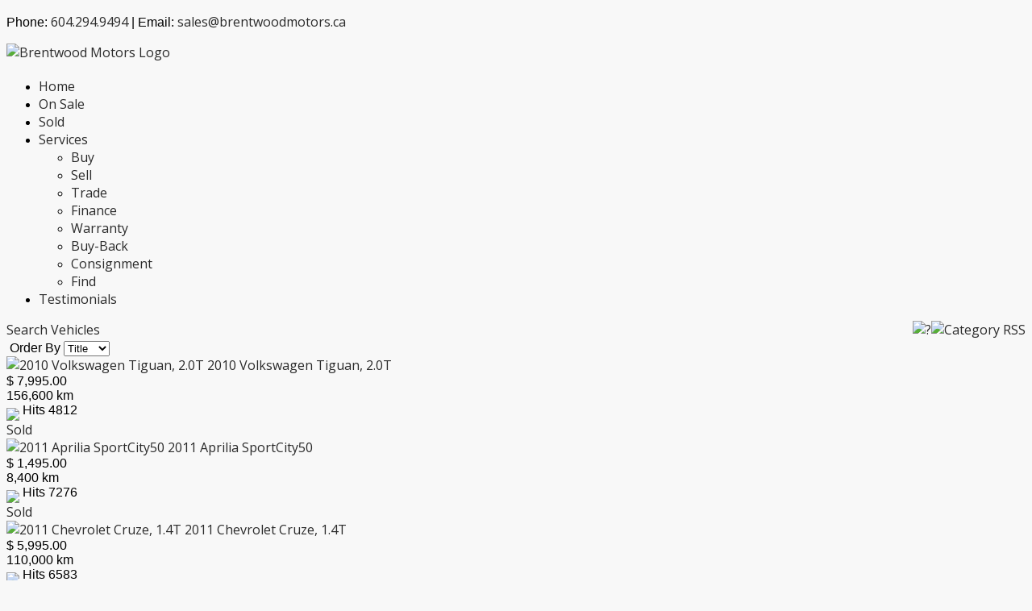

--- FILE ---
content_type: text/html; charset=utf-8
request_url: http://brentwoodmotors.ca/component/vehiclemanager/192/alone_category/52/Sold/110/110?Itemid=192
body_size: 38236
content:

<!DOCTYPE html>
<html xmlns="http://www.w3.org/1999/xhtml" xml:lang="en-gb" lang="en-gb" dir="ltr">
<head>
    <meta name="viewport" content="width=device-width, initial-scale=1.0">
	
<script type='text/javascript' src='http://maps.googleapis.com/maps/api/js?v=3&amp;key=AIzaSyCYWvWdED25GjGjuUXNsxAawGry6Lv3ud0&amp;language=en-GB&amp;libraries=places'></script>
<script type="text/javascript" src="/templates/os_vechicle_november_2013/javascript/jquery.min.js"></script>
	<script type="text/javascript">jQuery.noConflict();</script>
	<link href='http://fonts.googleapis.com/css?family=Oswald' rel='stylesheet' type='text/css'>
	<link href='http://fonts.googleapis.com/css?family=Oswald:300' rel='stylesheet' type='text/css'>
	<!--[if lt IE 9]>
	<link href='http://fonts.googleapis.com/css?family=Oswald' rel='stylesheet' type='text/css'>
	<link href='http://fonts.googleapis.com/css?family=Oswald:300' rel='stylesheet' type='text/css'>
	<![endif]-->
	<link href='http://fonts.googleapis.com/css?family=Comfortaa:400,300,700|Abel|Dosis:400,200,300,500,600,700,800|Droid+Sans:400,700|Francois+One|Lato:400,100,300,400italic,300italic,100italic,700,700italic,900,900italic|Lobster|Lora:400,400italic,700,700italic|Oxygen:400,300,700|PT+Sans+Narrow:400,700|PT+Sans:400,400italic,700,700italic|Prosto+One|Quicksand:400,300,700|Roboto+Condensed:400,300,300italic,400italic,700,700italic|Share:400,400italic,700,700italic|Source+Sans+Pro:400,200,200italic,300,300italic,400italic,600,600italic,700,700italic,900,900italic|Ubuntu+Condensed|Ubuntu:400,300,300italic,400italic,500,500italic,700,700italic|Roboto:400,100,100italic,300,300italic,400italic,500,500italic,700,700italic,900,900italic&subset=latin,cyrillic-ext,latin-ext,cyrillic' rel='stylesheet' type='text/css'>
	<link href='http://fonts.googleapis.com/css?family=Open+Sans' rel='stylesheet' type='text/css'>
 <base href="http://brentwoodmotors.ca/component/vehiclemanager/192/alone_category/52/Sold/110/110" />
	<meta http-equiv="content-type" content="text/html; charset=utf-8" />
	<meta name="keywords" content="Sold - Brentwood Motors" />
	<meta name="description" content="Sold - Brentwood Motors" />
	<meta name="generator" content="Joomla! - Open Source Content Management" />
	<title>Sold - Brentwood Motors</title>
	<link href="/templates/os_vechicle_november_2013/favicon.ico" rel="shortcut icon" type="image/vnd.microsoft.icon" />
	<link href="http://brentwoodmotors.ca/components/com_vehiclemanager/includes/vehiclemanager.css" rel="stylesheet" type="text/css" />
	<link href="http://brentwoodmotors.ca/components/com_vehiclemanager/includes/custom.css" rel="stylesheet" type="text/css" />
	<link href="/templates/os_vechicle_november_2013/css/style.css" rel="stylesheet" type="text/css" />
	<link href="/templates/os_vechicle_november_2013/css/font-awesome.css" rel="stylesheet" type="text/css" />
	<link href="/templates/os_vechicle_november_2013/bootstrap/css/bootstrap.css" rel="stylesheet" type="text/css" />
	<link href="/templates/os_vechicle_november_2013/bootstrap/css/bootstrap-responsive.css" rel="stylesheet" type="text/css" />
<link href='/plugins/system/plugin_googlemap3/plugin_googlemap3.css.php' rel='stylesheet' type='text/css' />

	<script type="application/json" class="joomla-script-options new">{"csrf.token":"eeb42d9aef628b376976df8031c279ef","system.paths":{"root":"","base":""}}</script>
	<script src="/media/system/js/mootools-core.js?676a5b4a81bd107c73ee58ecf05b5767" type="text/javascript"></script>
	<script src="/media/system/js/core.js?676a5b4a81bd107c73ee58ecf05b5767" type="text/javascript"></script>
	<script src="/media/jui/js/jquery.min.js?676a5b4a81bd107c73ee58ecf05b5767" type="text/javascript"></script>
	<script src="/media/jui/js/jquery-noconflict.js?676a5b4a81bd107c73ee58ecf05b5767" type="text/javascript"></script>
	<script src="/media/jui/js/jquery-migrate.min.js?676a5b4a81bd107c73ee58ecf05b5767" type="text/javascript"></script>
	<script src="/media/jui/js/bootstrap.min.js?676a5b4a81bd107c73ee58ecf05b5767" type="text/javascript"></script>
	<script src="/templates/os_vechicle_november_2013/javascript/custom.js" type="text/javascript"></script>
<script type='text/javascript' src='/media/plugin_googlemap3/site/googlemaps/googlemapsv3.js'></script>

	<script type="text/javascript">
jQuery(function($){ $(".hasTooltip").tooltip({"html": true,"container": "body"}); });
	</script>

<script type="text/javascript"></script>
<!--[if IE 7]> <link type="text/css" rel="stylesheet" href="/templates/os_vechicle_november_2013/css/style_ie7.css" /> <![endif]-->
<!--[if IE 8]> <link type="text/css" rel="stylesheet" href="/templates/os_vechicle_november_2013/css/style_ie8.css" /> <![endif]-->
<!--[if IE 9]> <link type="text/css" rel="stylesheet" href="/templates/os_vechicle_november_2013/css/style_ie9.css" /> <![endif]-->
</head>
<style type="text/css">
body {
    font-family:Arial, sans-serif;
    background-color:#f8f8f8; 
    background-image: url('/templates/os_vechicle_november_2013/images/');
}

a {
    color:#2a2a2a;
    text-decoration:none;
    font-family:Open Sans, sans-serif;
}
a:hover {
    color:#EC8A4D;
    text-decoration:none;
}

.top_menu li a {
    color:#92999E;
    text-decoration:none;
    font-family:Arial, sans-serif;
}
.top_menu li a:hover {
    color:#000000;
    text-decoration:none;
} 

.main_menu li a {
    color:#999999;
    text-decoration:none;
    font-family:Oswald, sans-serif;
}
.main_menu li a:hover {
    color:#ffffff;
    text-decoration:none;
}

.footer a {
    color:#ffffff;
    text-decoration:none;
    font-family:Arial, sans-serif;
}
.footer a:hover {
    color:#EC8A4D;
    text-decoration:none;
}

h1 {font-family:Oswald, sans-serif;}
h2 {font-family:Oswald, sans-serif;}
h3 {font-family:Oswald, sans-serif;}
h4 {font-family:Oswald, sans-serif;}
h5 {font-family:Oswald, sans-serif;}
h6 {font-family:Oswald, sans-serif;}
</style>

<body>
<div class="header">
	<div class="container">
		<div class="row-fluid">
			<div class="span12">
				<div class="row-fluid top-links">
					<div class="span6">
						<div class="email_top">
									<div class="moduletable">
						

<div class="custom"  >
	<p>Phone: <a href="tel:+1-604-294-9494">604.294.9494</a> | Email: <a href="mailto:sales@brentwoodmotors.ca" target="_blank">sales@brentwoodmotors.ca</a></p></div>
		</div>
	
						</div>
					</div>
					<div class="span6">
						<div class="top_right">
							
						</div>
						<!--
						<div class="soc_icons_box">
							  <ul class="soc_icons" >
							  							  </ul>
						</div>
						-->
					</div>
				</div>
				<div class="row-fluid menu_top">
					<div class="span2">
						<div id="logo">
							<a href="/index.php"><img style="border:none; width:171px; height:57px; margin-bottom:4px;" src="/images/Brentwood Motors Logo.png" alt="Brentwood Motors Logo" /></a>
						</div>
					</div>
					<div class="span10">
						<div class="globalMenu row-fluid">
							<div class="navbar navbar-inverse">
								<div class="navbar-inner">
									<div class="container">
										<a class="btn btn-navbar" data-toggle="collapse" data-target=".nav-collapse">
										 <span class="icon-bar"></span>
										 <span class="icon-bar"></span>
										  <span class="icon-bar"></span>
										</a>
										<div class="nav-collapse collapse">
												<div class="moduletable_menu">
						<ul class="nav menu">
<li class="item-101 default"><a href="/" >Home</a></li><li class="item-191"><a href="/component/vehiclemanager/191/showCategory/53/On%20Sale?Itemid=191" >On Sale</a></li><li class="item-192 current active"><a href="/component/vehiclemanager/192/showCategory/52/Sold?Itemid=192" >Sold</a></li><li class="item-193 deeper parent"><a href="/services" >Services</a><ul class="nav-child unstyled small"><li class="item-194"><a href="/services/buy" >Buy</a></li><li class="item-195"><a href="/services/sell" >Sell</a></li><li class="item-196"><a href="/services/trade" >Trade</a></li><li class="item-210"><a href="/services/lease-finance" >Finance</a></li><li class="item-253"><a href="/services/warranty" >Warranty</a></li><li class="item-254"><a href="/services/buy-back" >Buy-Back</a></li><li class="item-252"><a href="/services/consignment" >Consignment</a></li><li class="item-198"><a href="/services/find" >Find</a></li></ul></li><li class="item-251"><a href="/testimonials" >Testimonials</a></li></ul>
		</div>
	
										</div>	
									</div>
								</div>
							</div>
						</div>
					</div>
				</div>
			</div>
		</div>
	</div>
</div> <!--header-->
<div class="wrap_content container">
				<div id="globalContent">
			<div id="contentBox">
				<div><div id="system-message-container">
	</div>
</div>
				<div>


<script type="text/javascript">
    function vm_rent_request_submitbutton() {
        var form = document.userForm;
        if (form.user_name.value == "") {
            alert( "Please enter a Name for your rent request!" );
        } else if (form.user_email.value == "" || !vm_isValidEmail(form.user_email.value)) {
            alert( "Please enter a valid e-mail address for your rent request!" );
        } else if (form.user_mailing == "") {
            alert( "Please enter a valid Postal Address for your rent request!" );
        } else if ((form.rent_until.value == "") || (form.rent_until.value < form.rent_from.value)) {
            alert( "Please enter a Return Date for your rent request!" );
        } else {
            form.submit();
        }
    }

    function vm_isValidEmail(str) {
        return (str.indexOf("@") > 1);
    }
                        
    function vm_allreordering(){
        if(document.orderForm.order_direction.value=='asc')
            document.orderForm.order_direction.value='desc';
        else document.orderForm.order_direction.value='asc';
                          
        document.orderForm.submit();
    }
                    
</script>

<div class="basictable basictable_001">
    <div class="row_01">
            <span class="col_02">
				            </span>


        <span class="col_04">
        </span>
        <span class="col_05">
                   	</span> 

        <span class="col_06">
                       </span>
                    <span class="col_07">
                <a href="http://brentwoodmotors.ca/index.php?option=com_vehiclemanager&task=show_rss_categories&catid=52&Itemid=192">
                    <img src="/./components/com_vehiclemanager/images/rss2.png" alt="Category RSS" align="right" title="Category RSS"/>
                </a>
            </span>
    </div>
</div>


                                    <div class="componentheading">
        <div class="search_button_vehicle basictable basictable_002">

     
                    <a href="http://brentwoodmotors.ca/component/vehiclemanager/192/show_search_vehicle?Itemid=192" class="category" align="right">
                        <img src="/./components/com_vehiclemanager/images/search.png" alt="?" border="0" align="right"/>
			Search Vehicles&nbsp;
                    </a>

        </div>
    </div>

                <div id="ShowOrderBy" class="basictable_003">
                    <form method="POST" action="/component/vehiclemanager/192/alone_category/52/Sold/110/110?Itemid=192" name="orderForm">
                        <input type="hidden" id="order_direction" name="order_direction" value="asc" >
                        <a title="Click to sort by this column." onclick="javascript:vm_allreordering();return false;" href="#">
                            <img alt="" src="/./media/system/images/sort_asc.png"></a>
                        Order By <select size="1" class="inputbox" onchange="javascript:document.orderForm.order_direction.value='asc'; document.orderForm.submit();" id="order_field" name="order_field">
                            <option value="date"  >  Date </option>
                            <option value="price"  > Price</option>
                            <option value="maker"  >  Model</option>
                            <option value="vtitle" selected="selected" > Title</option></select>       
                    </form>
                </div>

    <div id="list">
		<div class="row_auto span12">
			<span class="col_01 span3">


				<a href="http://brentwoodmotors.ca/component/vehiclemanager/192/view_vehicle/52/Sold/246/2010-volkswagen-tiguan-2-0t?Itemid=192" style="text-decoration: none" >
<img alt="2010 Volkswagen Tiguan, 2.0T" title="2010 Volkswagen Tiguan, 2.0T" src="http://brentwoodmotors.ca/components/com_vehiclemanager/photos/4B858D4F-DE96-B767-D837-0EC034536973_DSC03342_70_70.JPG" border="0" class="little">				</a>
			</span>
			<span class="col_02">
				<a href="http://brentwoodmotors.ca/component/vehiclemanager/192/view_vehicle/52/Sold/246/2010-volkswagen-tiguan-2-0t?Itemid=192" class="category">
					2010 Volkswagen Tiguan, 2.0T				</a>
			</span> 
			<br />
			<div class="col_06_07 span2">
				<span class="col_06">
					$				</span>
				<span class="col_07">
					7,995.00				</span>
			</div>
			<div class="col_08_09 span2">
				<span class="col_08">
											156,600									</span>
				<span class="col_09">
					km
				</span>
			</div>
			<div class="col_10_11 span2">
				<span class="col_10">
					<img src='http://brentwoodmotors.ca/components/com_vehiclemanager/images/hits.png' name='image' border='0' align='middle' />&nbsp;Hits				</span>
				<span class="col_11">
					4812				</span>
			</div>

			<span class="col_12">
				<a href="/component/vehiclemanager/192/showCategory/52/Sold?Itemid=192" class="category">
					Sold				</a>
			</span>

			</span>
		</div>  <!--  row_auto  -->
		<div class="row_auto span12">
			<span class="col_01 span3">


				<a href="http://brentwoodmotors.ca/component/vehiclemanager/192/view_vehicle/52/Sold/143/2011-aprilia-sportcity50?Itemid=192" style="text-decoration: none" >
<img alt="2011 Aprilia SportCity50" title="2011 Aprilia SportCity50" src="http://brentwoodmotors.ca/components/com_vehiclemanager/photos/050F9F24-47E9-2A8A-B179-478D387F7479_DSC01585_70_70.JPG" border="0" class="little">				</a>
			</span>
			<span class="col_02">
				<a href="http://brentwoodmotors.ca/component/vehiclemanager/192/view_vehicle/52/Sold/143/2011-aprilia-sportcity50?Itemid=192" class="category">
					2011 Aprilia SportCity50				</a>
			</span> 
			<br />
			<div class="col_06_07 span2">
				<span class="col_06">
					$				</span>
				<span class="col_07">
					1,495.00				</span>
			</div>
			<div class="col_08_09 span2">
				<span class="col_08">
											8,400									</span>
				<span class="col_09">
					km
				</span>
			</div>
			<div class="col_10_11 span2">
				<span class="col_10">
					<img src='http://brentwoodmotors.ca/components/com_vehiclemanager/images/hits.png' name='image' border='0' align='middle' />&nbsp;Hits				</span>
				<span class="col_11">
					7276				</span>
			</div>

			<span class="col_12">
				<a href="/component/vehiclemanager/192/showCategory/52/Sold?Itemid=192" class="category">
					Sold				</a>
			</span>

			</span>
		</div>  <!--  row_auto  -->
		<div class="row_auto span12">
			<span class="col_01 span3">


				<a href="http://brentwoodmotors.ca/component/vehiclemanager/192/view_vehicle/52/Sold/177/2011-chevrolet-cruze-1-4t?Itemid=192" style="text-decoration: none" >
<img alt="2011 Chevrolet Cruze, 1.4T" title="2011 Chevrolet Cruze, 1.4T" src="http://brentwoodmotors.ca/components/com_vehiclemanager/photos/98084D5D-2944-6467-B51D-73D6C757E062_DSC02183_70_70.JPG" border="0" class="little">				</a>
			</span>
			<span class="col_02">
				<a href="http://brentwoodmotors.ca/component/vehiclemanager/192/view_vehicle/52/Sold/177/2011-chevrolet-cruze-1-4t?Itemid=192" class="category">
					2011 Chevrolet Cruze, 1.4T				</a>
			</span> 
			<br />
			<div class="col_06_07 span2">
				<span class="col_06">
					$				</span>
				<span class="col_07">
					5,995.00				</span>
			</div>
			<div class="col_08_09 span2">
				<span class="col_08">
											110,000									</span>
				<span class="col_09">
					km
				</span>
			</div>
			<div class="col_10_11 span2">
				<span class="col_10">
					<img src='http://brentwoodmotors.ca/components/com_vehiclemanager/images/hits.png' name='image' border='0' align='middle' />&nbsp;Hits				</span>
				<span class="col_11">
					6583				</span>
			</div>

			<span class="col_12">
				<a href="/component/vehiclemanager/192/showCategory/52/Sold?Itemid=192" class="category">
					Sold				</a>
			</span>

			</span>
		</div>  <!--  row_auto  -->
		<div class="row_auto span12">
			<span class="col_01 span3">


				<a href="http://brentwoodmotors.ca/component/vehiclemanager/192/view_vehicle/52/Sold/131/2011-dodge-charger-se-3-6?Itemid=192" style="text-decoration: none" >
<img alt="2011 Dodge Charger SE, 3.6" title="2011 Dodge Charger SE, 3.6" src="http://brentwoodmotors.ca/components/com_vehiclemanager/photos/A9AB3192-2751-712A-D18D-12A670CBF540_DSC01388_70_70.JPG" border="0" class="little">				</a>
			</span>
			<span class="col_02">
				<a href="http://brentwoodmotors.ca/component/vehiclemanager/192/view_vehicle/52/Sold/131/2011-dodge-charger-se-3-6?Itemid=192" class="category">
					2011 Dodge Charger SE, 3.6				</a>
			</span> 
			<br />
			<div class="col_06_07 span2">
				<span class="col_06">
					$				</span>
				<span class="col_07">
					11,995.00				</span>
			</div>
			<div class="col_08_09 span2">
				<span class="col_08">
											147,300									</span>
				<span class="col_09">
					km
				</span>
			</div>
			<div class="col_10_11 span2">
				<span class="col_10">
					<img src='http://brentwoodmotors.ca/components/com_vehiclemanager/images/hits.png' name='image' border='0' align='middle' />&nbsp;Hits				</span>
				<span class="col_11">
					7040				</span>
			</div>

			<span class="col_12">
				<a href="/component/vehiclemanager/192/showCategory/52/Sold?Itemid=192" class="category">
					Sold				</a>
			</span>

			</span>
		</div>  <!--  row_auto  -->
		<div class="row_auto span12">
			<span class="col_01 span3">


				<a href="http://brentwoodmotors.ca/component/vehiclemanager/192/view_vehicle/52/Sold/141/2011-hyundai-elantra-2-0?Itemid=192" style="text-decoration: none" >
<img alt="2011 Hyundai Elantra, 2.0" title="2011 Hyundai Elantra, 2.0" src="http://brentwoodmotors.ca/components/com_vehiclemanager/photos/1E7AC933-06DA-0B86-10DA-11727B5EB26A_DSC01525_70_70.JPG" border="0" class="little">				</a>
			</span>
			<span class="col_02">
				<a href="http://brentwoodmotors.ca/component/vehiclemanager/192/view_vehicle/52/Sold/141/2011-hyundai-elantra-2-0?Itemid=192" class="category">
					2011 Hyundai Elantra, 2.0				</a>
			</span> 
			<br />
			<div class="col_06_07 span2">
				<span class="col_06">
					$				</span>
				<span class="col_07">
					5,995.00				</span>
			</div>
			<div class="col_08_09 span2">
				<span class="col_08">
											160,000									</span>
				<span class="col_09">
					km
				</span>
			</div>
			<div class="col_10_11 span2">
				<span class="col_10">
					<img src='http://brentwoodmotors.ca/components/com_vehiclemanager/images/hits.png' name='image' border='0' align='middle' />&nbsp;Hits				</span>
				<span class="col_11">
					8372				</span>
			</div>

			<span class="col_12">
				<a href="/component/vehiclemanager/192/showCategory/52/Sold?Itemid=192" class="category">
					Sold				</a>
			</span>

			</span>
		</div>  <!--  row_auto  -->
		<div class="row_auto span12">
			<span class="col_01 span3">


				<a href="http://brentwoodmotors.ca/component/vehiclemanager/192/view_vehicle/52/Sold/274/2011-kia-soul-2-0?Itemid=192" style="text-decoration: none" >
<img alt="2011 Kia Soul, 2.0" title="2011 Kia Soul, 2.0" src="http://brentwoodmotors.ca/components/com_vehiclemanager/photos/69819DD0-A5EB-48B7-BF1D-31F053695EDF_DSC05583_70_70.JPG" border="0" class="little">				</a>
			</span>
			<span class="col_02">
				<a href="http://brentwoodmotors.ca/component/vehiclemanager/192/view_vehicle/52/Sold/274/2011-kia-soul-2-0?Itemid=192" class="category">
					2011 Kia Soul, 2.0				</a>
			</span> 
			<br />
			<div class="col_06_07 span2">
				<span class="col_06">
					$				</span>
				<span class="col_07">
					8,995.00				</span>
			</div>
			<div class="col_08_09 span2">
				<span class="col_08">
											87,000									</span>
				<span class="col_09">
					km
				</span>
			</div>
			<div class="col_10_11 span2">
				<span class="col_10">
					<img src='http://brentwoodmotors.ca/components/com_vehiclemanager/images/hits.png' name='image' border='0' align='middle' />&nbsp;Hits				</span>
				<span class="col_11">
					2463				</span>
			</div>

			<span class="col_12">
				<a href="/component/vehiclemanager/192/showCategory/52/Sold?Itemid=192" class="category">
					Sold				</a>
			</span>

			</span>
		</div>  <!--  row_auto  -->
		<div class="row_auto span12">
			<span class="col_01 span3">


				<a href="http://brentwoodmotors.ca/component/vehiclemanager/192/view_vehicle/52/Sold/222/2011-mazda-2-1-5?Itemid=192" style="text-decoration: none" >
<img alt="2011 Mazda 2, 1.5" title="2011 Mazda 2, 1.5" src="http://brentwoodmotors.ca/components/com_vehiclemanager/photos/188B639A-8B1D-8FC8-4413-856FB7688DD1_DSC02940_70_70.JPG" border="0" class="little">				</a>
			</span>
			<span class="col_02">
				<a href="http://brentwoodmotors.ca/component/vehiclemanager/192/view_vehicle/52/Sold/222/2011-mazda-2-1-5?Itemid=192" class="category">
					2011 Mazda 2, 1.5				</a>
			</span> 
			<br />
			<div class="col_06_07 span2">
				<span class="col_06">
					$				</span>
				<span class="col_07">
					6,595.00				</span>
			</div>
			<div class="col_08_09 span2">
				<span class="col_08">
											93,500									</span>
				<span class="col_09">
					km
				</span>
			</div>
			<div class="col_10_11 span2">
				<span class="col_10">
					<img src='http://brentwoodmotors.ca/components/com_vehiclemanager/images/hits.png' name='image' border='0' align='middle' />&nbsp;Hits				</span>
				<span class="col_11">
					7049				</span>
			</div>

			<span class="col_12">
				<a href="/component/vehiclemanager/192/showCategory/52/Sold?Itemid=192" class="category">
					Sold				</a>
			</span>

			</span>
		</div>  <!--  row_auto  -->
		<div class="row_auto span12">
			<span class="col_01 span3">


				<a href="http://brentwoodmotors.ca/component/vehiclemanager/192/view_vehicle/52/Sold/160/2011-mercedes-ml350-3-5td?Itemid=192" style="text-decoration: none" >
<img alt="2011 Mercedes ML350, 3.5TD" title="2011 Mercedes ML350, 3.5TD" src="http://brentwoodmotors.ca/components/com_vehiclemanager/photos/42114BFE-C2A2-C21E-E9B8-B1AE10E4D18A_DSC01902_70_70.JPG" border="0" class="little">				</a>
			</span>
			<span class="col_02">
				<a href="http://brentwoodmotors.ca/component/vehiclemanager/192/view_vehicle/52/Sold/160/2011-mercedes-ml350-3-5td?Itemid=192" class="category">
					2011 Mercedes ML350, 3.5TD				</a>
			</span> 
			<br />
			<div class="col_06_07 span2">
				<span class="col_06">
					$				</span>
				<span class="col_07">
					13,995.00				</span>
			</div>
			<div class="col_08_09 span2">
				<span class="col_08">
											130,700									</span>
				<span class="col_09">
					km
				</span>
			</div>
			<div class="col_10_11 span2">
				<span class="col_10">
					<img src='http://brentwoodmotors.ca/components/com_vehiclemanager/images/hits.png' name='image' border='0' align='middle' />&nbsp;Hits				</span>
				<span class="col_11">
					6963				</span>
			</div>

			<span class="col_12">
				<a href="/component/vehiclemanager/192/showCategory/52/Sold?Itemid=192" class="category">
					Sold				</a>
			</span>

			</span>
		</div>  <!--  row_auto  -->
		<div class="row_auto span12">
			<span class="col_01 span3">


				<a href="http://brentwoodmotors.ca/component/vehiclemanager/192/view_vehicle/52/Sold/259/2012-chevrolet-sonic-ltz-1-4-turbo?Itemid=192" style="text-decoration: none" >
<img alt="2012 Chevrolet Sonic LTZ, 1.4 TURBO" title="2012 Chevrolet Sonic LTZ, 1.4 TURBO" src="http://brentwoodmotors.ca/components/com_vehiclemanager/photos/3579CDD5-5A86-ED74-CE9A-10BE92E0E145_DSC04106_70_70.JPG" border="0" class="little">				</a>
			</span>
			<span class="col_02">
				<a href="http://brentwoodmotors.ca/component/vehiclemanager/192/view_vehicle/52/Sold/259/2012-chevrolet-sonic-ltz-1-4-turbo?Itemid=192" class="category">
					2012 Chevrolet Sonic LTZ, 1.4 TURBO				</a>
			</span> 
			<br />
			<div class="col_06_07 span2">
				<span class="col_06">
					$				</span>
				<span class="col_07">
					4,995.00				</span>
			</div>
			<div class="col_08_09 span2">
				<span class="col_08">
											198,800									</span>
				<span class="col_09">
					km
				</span>
			</div>
			<div class="col_10_11 span2">
				<span class="col_10">
					<img src='http://brentwoodmotors.ca/components/com_vehiclemanager/images/hits.png' name='image' border='0' align='middle' />&nbsp;Hits				</span>
				<span class="col_11">
					6560				</span>
			</div>

			<span class="col_12">
				<a href="/component/vehiclemanager/192/showCategory/52/Sold?Itemid=192" class="category">
					Sold				</a>
			</span>

			</span>
		</div>  <!--  row_auto  -->
		<div class="row_auto span12">
			<span class="col_01 span3">


				<a href="http://brentwoodmotors.ca/component/vehiclemanager/192/view_vehicle/52/Sold/262/2012-chevrolet-sonic-1-8?Itemid=192" style="text-decoration: none" >
<img alt="2012 Chevrolet Sonic, 1.8" title="2012 Chevrolet Sonic, 1.8" src="http://brentwoodmotors.ca/components/com_vehiclemanager/photos/AE159A5D-EDCF-88A0-3CA8-1BC581BDA57D_DSC04420_70_70.JPG" border="0" class="little">				</a>
			</span>
			<span class="col_02">
				<a href="http://brentwoodmotors.ca/component/vehiclemanager/192/view_vehicle/52/Sold/262/2012-chevrolet-sonic-1-8?Itemid=192" class="category">
					2012 Chevrolet Sonic, 1.8				</a>
			</span> 
			<br />
			<div class="col_06_07 span2">
				<span class="col_06">
					$				</span>
				<span class="col_07">
					6,995.00				</span>
			</div>
			<div class="col_08_09 span2">
				<span class="col_08">
											84,000									</span>
				<span class="col_09">
					km
				</span>
			</div>
			<div class="col_10_11 span2">
				<span class="col_10">
					<img src='http://brentwoodmotors.ca/components/com_vehiclemanager/images/hits.png' name='image' border='0' align='middle' />&nbsp;Hits				</span>
				<span class="col_11">
					3600				</span>
			</div>

			<span class="col_12">
				<a href="/component/vehiclemanager/192/showCategory/52/Sold?Itemid=192" class="category">
					Sold				</a>
			</span>

			</span>
		</div>  <!--  row_auto  -->
	</div>   <!--  list  -->

                <div style="clear:both"></div>
    <div class="basictable page_navigation">
        <div class="row_02">
                <ul>
	<li class="pagination-start"><a title="Start" href="/component/vehiclemanager/192/alone_category/52/Sold/Sold/0?Itemid=192" class="hasTooltip pagenav">Start</a></li>
	<li class="pagination-prev"><a title="Prev" href="/component/vehiclemanager/192/alone_category/52/Sold/100/100?Itemid=192" class="hasTooltip pagenav">Prev</a></li>
			<li><a href="/component/vehiclemanager/192/alone_category/52/Sold/50/50?Itemid=192" class="pagenav">6</a></li>			<li><a href="/component/vehiclemanager/192/alone_category/52/Sold/60/60?Itemid=192" class="pagenav">7</a></li>			<li><a href="/component/vehiclemanager/192/alone_category/52/Sold/70/70?Itemid=192" class="pagenav">8</a></li>			<li><a href="/component/vehiclemanager/192/alone_category/52/Sold/80/80?Itemid=192" class="pagenav">9</a></li>			<li><a href="/component/vehiclemanager/192/alone_category/52/Sold/90/90?Itemid=192" class="pagenav">10</a></li>			<li><a href="/component/vehiclemanager/192/alone_category/52/Sold/100/100?Itemid=192" class="pagenav">11</a></li>			<li><span class="pagenav">12</span></li>			<li><a href="/component/vehiclemanager/192/alone_category/52/Sold/120/120?Itemid=192" class="pagenav">13</a></li>			<li><a href="/component/vehiclemanager/192/alone_category/52/Sold/130/130?Itemid=192" class="pagenav">14</a></li>			<li><a href="/component/vehiclemanager/192/alone_category/52/Sold/140/140?Itemid=192" class="pagenav">15</a></li>		<li class="pagination-next"><a title="Next" href="/component/vehiclemanager/192/alone_category/52/Sold/120/120?Itemid=192" class="hasTooltip pagenav">Next</a></li>
	<li class="pagination-end"><a title="End" href="/component/vehiclemanager/192/alone_category/52/Sold/140/140?Itemid=192" class="hasTooltip pagenav">End</a></li>
</ul>
        </div>
        <div class="row_03">
            <span class="col_01">
                           &nbsp;
                    </span>
        </div>
    </div>
    <input type="hidden" name="option" value="com_vehiclemanager"/>
    <input type="hidden" name="task" value="save_rent_request_vehicle"/>
    <input type="hidden" name="Itemid" value="192"/>
    <input type="hidden" name="vehicleid" value="246"/>
</form>
<div class="basictable basictable_008">
</div>



<style type="text/css">
    #list img.little{
        /*height: 70px;
        width:70px;*/
    }
    .okno_V{
        width: 150px;
        height: 205px;
    }
    .okno_V img{
        width:140px;
        max-height: 140px;
    }
    .okno_V .textvehicle{
        width:140px;
    }
</style>
</div>
				
				
			</div>
	</div> <!--globalContent-->
</div> <!--wrap_content-->
<div class="footer">
	<div class="container">
		<div class="row-fluid">
			<div class="span12">
				<div class="row-fluid">
					<div class="span4 bootom1">		<div class="moduletable">
							<h3>About Us</h3>
						

<div class="custom"  >
	<p style="text-align: left;">Welcome to BRENTWOOD MOTORS! Our clients have high expectations for their vehicles, and equally high expectations about the dealership professionals who serve them. Brentwood Motors is widely recognized to be among the best in quality, reliability, value and customer satisfaction. With over 20 years experience in the automotive industry we offer hand selected, high quality, pre-owned vehicles at the best prices. We have a no-pressure sales atmosphere. Every vehicle sold comes with a FREE Safety Inspection and a FREE ICBC/CARFAX Vehicle History Report. We BUY, SELL, TRADE and FINANCE vehicles. Need a car short term? Ask about our guaranteed BUY-BACK program today. Perhaps you are looking to sell your car without the stress and any hassles? We have CONSIGNMENT terms and options to suit your needs.</p>
<p style="text-align: left;">Come by for a test drive today! We are Fair Deal Driven. </p></div>
		</div>
	</div>
					<div class="span4 bootom2" style="margin-left:80px; width:290px;">		<div class="moduletable">
							<h3>Contact Info</h3>
						<!-- BEGIN: Custom advanced (www.pluginaria.com) -->
<div itemscope itemtype="http://schema.org/AutoDealer">
<p itemprop="name"><strong>Brentwood Motors</strong></p>
<p itemprop="address" itemscope itemtype="http://schema.org/PostalAddress">
<span itemprop="streetAddress">1606 E. Hastings Street</span><br />
<span itemprop="addressLocality">Vancouver</span>, <span itemprop="addressRegion">BC</span> <span itemprop="postalCode">V5L 1S6</span>
</p>
<p>
Phone: <a href="tel:+16042949494" itemprop="telephone">604.294.9494</a><br />
Email: <a href="mailto:sales@brentwoodmotors.ca" target="_blank" itemprop="email">sales@brentwoodmotors.ca</a></p>
<p>
<br />
<p><strong>Hours of Operation</strong></p>
<span itemprop="openingHours" 


content="Mo-Sa 9:30-17:30">
Mon-Sat: 9:30 am-5:30 pm</span><br />


Sun & Statutory Holidays: CLOSED
</p>
</div>
<p>
<p><strong>Dealer #31099</strong><!-- END: Custom advanced (www.pluginaria.com) -->
		</div>
	</div>
					<div class="span4 bootom3">		<div class="moduletable">
						

<div class="custom"  >
	
<!-- Plugin Google Maps version 3.3 by Mike Reumer --><!-- fail nicely if the browser has no Javascript -->
				<noscript><blockquote class='warning'><p><b>JavaScript must be enabled in order for you to use Google Maps.</b> <br/>However, it seems JavaScript is either disabled or not supported by your browser. <br/>To view Google Maps, enable JavaScript by changing your browser options, and then try again.</p></blockquote></noscript><a href="#" title="Print" onclick="javascript:googlemap0_toe4c_0.gmapPrint();return false;" rel="nofollow" class="mapprint"><img src="/media/system/images/printButton.png" alt="Print" /></a><div id='mapplaceholder0_toe4c_0'><div id='mapbody0_toe4c_0' style="display: none; text-align:left"><div id="googlemap0_toe4c_0" class="map" style="margin-right: auto; width:400px; height:320px;"></div><div id="dirsidebar0_toe4c_0" class='directions' ></div></div></div>
<script type='text/javascript'>/*<![CDATA[*/
google.maps.visualRefresh = false;
var mapconfig0_toe4c_0 = {"debug":"0","signedin":"0","show":"1","mapclass":"","mapprint":"icon","loadmootools":"1","timeinterval":"500","googlewebsite":"maps.google.ca","align":"left","width":"400px","height":"320px","effect":"none","deflatitude":"49.155522","deflongitude":"-122.774786","centerlat":"","centerlon":"","address":"16144 84 Ave, Surrey, BC, Canada","geoloc":"0","geocenter":"0","controltype":"UI","zoomtype":"3D-large","svcontrol":"1","returncontrol":"1","zoom":"13","corzoom":"0","minzoom":"0","maxzoom":"19","rotation":"1","zoomnew":"0","zoomwheel":"0","keyboard":"0","maptype":"Normal","showmaptype":"1","shownormalmaptype":"1","showsatellitemaptype":"1","showhybridmaptype":"1","showterrainmaptype":"1","showscale":"0","overview":"0","dragging":"1","marker":"1","traffic":"0","transit":"0","bicycle":"0","panoramio":"0","panominzoom":"none","panomaxzoom":"none","pano_userid":"","pano_tag":"","weather":"0","weathercloud":"0","weatherinfo":"1","weathertempunit":"celsius","weatherwindunit":"km","dir":"1","dirtype":"D","formdirtype":"1","avoidhighways":"0","avoidtoll":"0","diroptimize":"0","diralternatives":"0","showdir":"1","animdir":"0","animspeed":"1","animautostart":"0","animunit":"kilometers","formspeed":"0","formaddress":"0","formdir":"0","autocompl":"both","txtdir":"Directions: ","txtgetdir":"Get Directions","txtfrom":"From here","txtto":"To here","txtdiraddr":"Address: ","txt_driving":"","txt_avhighways":"","txt_avtoll":"","txt_walking":"","txt_bicycle":"","txt_transit":"","txt_optimize":"","txt_alternatives":"","dirdefault":"0","gotoaddr":"0","gotoaddrzoom":"0","gotoaddrtimeout":"5000","txtaddr":"Address: ##","erraddr":"Address ## not found!","txtgotoaddr":"Goto","clientgeotype":"google","lightbox":"0","txtlightbox":"Open lightbox","lbxcaption":"","lbxwidth":"500px","lbxheight":"700px","lbxcenterlat":"","lbxcenterlon":"","lbxzoom":"","sv":"none","svpano":"","svwidth":"100%","svheight":"300px","svautorotate":"0","svaddress":"1","kmlrenderer":"google","kmlsidebar":"none","kmlsbwidth":"200px","kmllightbox":"0","kmlhighlite":"{ \"color\": \"#aaffff\", \"opacity\": 0.3,  \"textcolor\": \"#000000\" }","proxy":"0","tilelayer":"","tilemethod":"","tileopacity":"1","tilebounds":"","tileminzoom":"0","tilemaxzoom":"19","twittername":"","twittertweets":"15","twittericon":"\/media\/plugin_googlemap3\/site\/Twitter\/twitter_map_icon.png","twitterline":"#ff0000ff","twitterlinewidth":"4","twitterstartloc":"0,0,0","lang":"en-GB","mapType":"normal","geocoded":0,"tolat":"","tolon":"","toaddress":"","description":"&lt;form id=&#039;directionform0_toe4c_0&#039; action=&#039;http:\/\/maps.google.ca\/maps&#039; method=&#039;get&#039; target=&#039;_blank&#039; onsubmit=&#039;javascript:googlemap0_toe4c_0.DirectionMarkersubmit(this);return false;&#039; class=&#039;mapdirform&#039;&gt;&lt;span class=&quot;txtdir&quot;&gt;Directions: &lt;\/span&gt;&lt;input type=&#039;radio&#039;  checked=&#039;checked&#039; name=&#039;dir&#039; value=&#039;to&#039;&gt;&lt;span class=&quot;dirlabel dirto&quot;&gt;To here&amp;nbsp;&lt;\/span&gt;&lt;input type=&#039;radio&#039;  name=&#039;dir&#039; value=&#039;from&#039;&gt;&lt;span class=&quot;dirlabel dirfrom&quot;&gt;From here&lt;\/span&gt;&lt;br \/&gt;&lt;span class=&quot;dirlabel diraddr&quot;&gt;Address: &lt;\/span&gt;&lt;input type=&#039;text&#039; class=&#039;inputbox&#039; size=&#039;25&#039; name=&#039;saddr&#039; id=&#039;saddr&#039; value=&#039;&#039; \/&gt;&lt;input type=&#039;hidden&#039; name=&#039;daddr&#039; value=&quot;16144 84 Ave, Surrey, BC, Canada&quot;\/&gt;&lt;input type=&#039;radio&#039; class=&#039;radio&#039; name=&#039;dirflg&#039; value=&#039;&#039; checked=&#039;checked&#039;style=&#039;display:none&#039; \/&gt;&lt;input type=&#039;hidden&#039; class=&#039;checkbox&#039; name=&#039;diroptimize&#039; value=&#039;0&#039;  \/&gt;&lt;input type=&#039;hidden&#039; class=&#039;checkbox&#039; name=&#039;diralternatives&#039; value=&#039;0&#039;  \/&gt;&lt;br\/&gt;&lt;input value=&#039;Get Directions&#039; class=&#039;button&#039; type=&#039;submit&#039; style=&#039;margin-top: 2px;&#039;&gt;&lt;input type=&#039;hidden&#039; name=&#039;hl&#039; value=&#039;en-GB&#039;\/&gt;&lt;\/form&gt;","tooltip":"","kml":[],"kmlsb":[],"layer":[],"lookat":[],"camera":[],"searchtext":"","latitude":"49.281095","longitude":"-123.072396","waypoints":[],"mapnm":"0_toe4c_0","descr":"0","geoxmloptions":{"titlestyle":" class=kmlinfoheader ","descstyle":" class=kmlinfodesc ","veryquiet":true,"quiet":true,"nozoom":true,"directions":true,"iwmethod":"click","sortbyname":null,"linktarget":"_self","linkmethod":"dblclick","hilite":{"color":"#aaffff","opacity":0.3,"textcolor":"#000000"},"lang":{"txtdir":"Directions: ","txtto":"To here","txtfrom":"From here","txtsrchnrby":"Search nearby","txtzoomhere":"Zoom Here","txtaddrstart":"Start address:","txtgetdir":"Go","txtback":"\u00ab Back","txtsearchnearby":"Search nearby: e.g. pizza","txtsearch":"Go"},"inputsize":"25"},"icontype":""};
var mapstyled0_toe4c_0 = null;
var googlemap0_toe4c_0 = new GoogleMaps('0_toe4c_0', mapconfig0_toe4c_0, mapstyled0_toe4c_0);
/*]]>*/</script></div>
		</div>
	</div>
				</div>
			</div>
		</div>
		<div class="content_footer row-fluid">
			<center>
				<div id="copyrights">
					&copy; 2017 Kylo Media Corp. All rights reserved.
									</div>
			</center>
		</div> <!--content_footer-->

			</div>
</div> <!--footer-->
</body>
</html>
